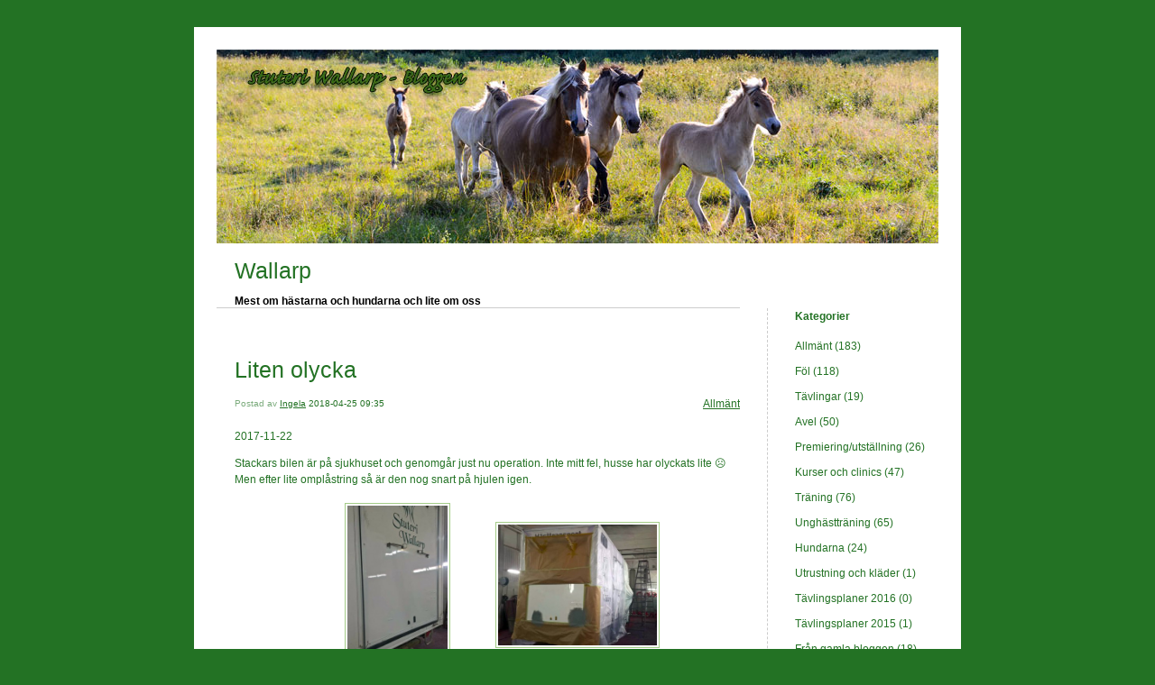

--- FILE ---
content_type: text/html; charset=UTF-8
request_url: https://blogg.wallarp.se/2018/04/25/liten-olycka-313/
body_size: 9757
content:


<!DOCTYPE html>
<html lang="sv-SE">
<head>
	<meta charset="UTF-8" />
    <meta http-equiv="Content-Type" content="text/html"  />
    <!-- Mobile Specific Metas ================================================== -->

    <meta name="viewport" content="width=device-width, initial-scale=1">

    <link rel="profile" href="http://gmpg.org/xfn/11"/>
    <link rel="pingback" href="https://blogg.wallarp.se/xmlrpc.php"/>
    <title>Liten olycka &#8211; Wallarp</title>
<meta name='robots' content='max-image-preview:large' />
	<style>img:is([sizes="auto" i], [sizes^="auto," i]) { contain-intrinsic-size: 3000px 1500px }</style>
	
            <script data-no-defer="1" data-ezscrex="false" data-cfasync="false" data-pagespeed-no-defer data-cookieconsent="ignore">
                var ctPublicFunctions = {"_ajax_nonce":"c5b00de753","_rest_nonce":"4c9037c290","_ajax_url":"\/wp-admin\/admin-ajax.php","_rest_url":"https:\/\/blogg.wallarp.se\/wp-json\/","data__cookies_type":"alternative","data__ajax_type":"rest","data__bot_detector_enabled":1,"data__frontend_data_log_enabled":1,"cookiePrefix":"","wprocket_detected":false,"host_url":"blogg.wallarp.se","text__ee_click_to_select":"Click to select the whole data","text__ee_original_email":"The complete one is","text__ee_got_it":"Jag f\u00f6rst\u00e5r","text__ee_blocked":"Blockerad","text__ee_cannot_connect":"Kan inte ansluta","text__ee_cannot_decode":"Can not decode email. Unknown reason","text__ee_email_decoder":"CleanTalk email decoder","text__ee_wait_for_decoding":"The magic is on the way!","text__ee_decoding_process":"Please wait a few seconds while we decode the contact data."}
            </script>
        
            <script data-no-defer="1" data-ezscrex="false" data-cfasync="false" data-pagespeed-no-defer data-cookieconsent="ignore">
                var ctPublic = {"_ajax_nonce":"c5b00de753","settings__forms__check_internal":0,"settings__forms__check_external":0,"settings__forms__force_protection":0,"settings__forms__search_test":1,"settings__forms__wc_add_to_cart":0,"settings__data__bot_detector_enabled":1,"settings__sfw__anti_crawler":0,"blog_home":"https:\/\/blogg.wallarp.se\/","pixel__setting":"3","pixel__enabled":true,"pixel__url":"https:\/\/moderate10-v4.cleantalk.org\/pixel\/d71afeba4fe0121dd0e84a0408901d5d.gif","data__email_check_before_post":1,"data__email_check_exist_post":1,"data__cookies_type":"alternative","data__key_is_ok":true,"data__visible_fields_required":true,"wl_brandname":"Anti-Spam by CleanTalk","wl_brandname_short":"CleanTalk","ct_checkjs_key":"9549de8b9915862e2e1c508a46c526b9cbe85f84f5188df60113760c9f5ed512","emailEncoderPassKey":"55d8113c29356f820aa38f325c8e72c4","bot_detector_forms_excluded":"W10=","advancedCacheExists":false,"varnishCacheExists":true,"wc_ajax_add_to_cart":false}
            </script>
        <link rel='dns-prefetch' href='//fd.cleantalk.org' />
<link rel="alternate" type="application/rss+xml" title="Wallarp &raquo; Webbflöde" href="https://blogg.wallarp.se/feed/" />
<link rel="alternate" type="application/rss+xml" title="Wallarp &raquo; Kommentarsflöde" href="https://blogg.wallarp.se/comments/feed/" />
<link rel="alternate" type="application/rss+xml" title="Wallarp &raquo; Kommentarsflöde för Liten olycka" href="https://blogg.wallarp.se/2018/04/25/liten-olycka-313/feed/" />
<script type="text/javascript">
/* <![CDATA[ */
window._wpemojiSettings = {"baseUrl":"https:\/\/s.w.org\/images\/core\/emoji\/16.0.1\/72x72\/","ext":".png","svgUrl":"https:\/\/s.w.org\/images\/core\/emoji\/16.0.1\/svg\/","svgExt":".svg","source":{"concatemoji":"https:\/\/blogg.wallarp.se\/wp-includes\/js\/wp-emoji-release.min.js?ver=6.8.3"}};
/*! This file is auto-generated */
!function(s,n){var o,i,e;function c(e){try{var t={supportTests:e,timestamp:(new Date).valueOf()};sessionStorage.setItem(o,JSON.stringify(t))}catch(e){}}function p(e,t,n){e.clearRect(0,0,e.canvas.width,e.canvas.height),e.fillText(t,0,0);var t=new Uint32Array(e.getImageData(0,0,e.canvas.width,e.canvas.height).data),a=(e.clearRect(0,0,e.canvas.width,e.canvas.height),e.fillText(n,0,0),new Uint32Array(e.getImageData(0,0,e.canvas.width,e.canvas.height).data));return t.every(function(e,t){return e===a[t]})}function u(e,t){e.clearRect(0,0,e.canvas.width,e.canvas.height),e.fillText(t,0,0);for(var n=e.getImageData(16,16,1,1),a=0;a<n.data.length;a++)if(0!==n.data[a])return!1;return!0}function f(e,t,n,a){switch(t){case"flag":return n(e,"\ud83c\udff3\ufe0f\u200d\u26a7\ufe0f","\ud83c\udff3\ufe0f\u200b\u26a7\ufe0f")?!1:!n(e,"\ud83c\udde8\ud83c\uddf6","\ud83c\udde8\u200b\ud83c\uddf6")&&!n(e,"\ud83c\udff4\udb40\udc67\udb40\udc62\udb40\udc65\udb40\udc6e\udb40\udc67\udb40\udc7f","\ud83c\udff4\u200b\udb40\udc67\u200b\udb40\udc62\u200b\udb40\udc65\u200b\udb40\udc6e\u200b\udb40\udc67\u200b\udb40\udc7f");case"emoji":return!a(e,"\ud83e\udedf")}return!1}function g(e,t,n,a){var r="undefined"!=typeof WorkerGlobalScope&&self instanceof WorkerGlobalScope?new OffscreenCanvas(300,150):s.createElement("canvas"),o=r.getContext("2d",{willReadFrequently:!0}),i=(o.textBaseline="top",o.font="600 32px Arial",{});return e.forEach(function(e){i[e]=t(o,e,n,a)}),i}function t(e){var t=s.createElement("script");t.src=e,t.defer=!0,s.head.appendChild(t)}"undefined"!=typeof Promise&&(o="wpEmojiSettingsSupports",i=["flag","emoji"],n.supports={everything:!0,everythingExceptFlag:!0},e=new Promise(function(e){s.addEventListener("DOMContentLoaded",e,{once:!0})}),new Promise(function(t){var n=function(){try{var e=JSON.parse(sessionStorage.getItem(o));if("object"==typeof e&&"number"==typeof e.timestamp&&(new Date).valueOf()<e.timestamp+604800&&"object"==typeof e.supportTests)return e.supportTests}catch(e){}return null}();if(!n){if("undefined"!=typeof Worker&&"undefined"!=typeof OffscreenCanvas&&"undefined"!=typeof URL&&URL.createObjectURL&&"undefined"!=typeof Blob)try{var e="postMessage("+g.toString()+"("+[JSON.stringify(i),f.toString(),p.toString(),u.toString()].join(",")+"));",a=new Blob([e],{type:"text/javascript"}),r=new Worker(URL.createObjectURL(a),{name:"wpTestEmojiSupports"});return void(r.onmessage=function(e){c(n=e.data),r.terminate(),t(n)})}catch(e){}c(n=g(i,f,p,u))}t(n)}).then(function(e){for(var t in e)n.supports[t]=e[t],n.supports.everything=n.supports.everything&&n.supports[t],"flag"!==t&&(n.supports.everythingExceptFlag=n.supports.everythingExceptFlag&&n.supports[t]);n.supports.everythingExceptFlag=n.supports.everythingExceptFlag&&!n.supports.flag,n.DOMReady=!1,n.readyCallback=function(){n.DOMReady=!0}}).then(function(){return e}).then(function(){var e;n.supports.everything||(n.readyCallback(),(e=n.source||{}).concatemoji?t(e.concatemoji):e.wpemoji&&e.twemoji&&(t(e.twemoji),t(e.wpemoji)))}))}((window,document),window._wpemojiSettings);
/* ]]> */
</script>
<style id='wp-emoji-styles-inline-css' type='text/css'>

	img.wp-smiley, img.emoji {
		display: inline !important;
		border: none !important;
		box-shadow: none !important;
		height: 1em !important;
		width: 1em !important;
		margin: 0 0.07em !important;
		vertical-align: -0.1em !important;
		background: none !important;
		padding: 0 !important;
	}
</style>
<link rel='stylesheet' id='wp-block-library-css' href='https://blogg.wallarp.se/wp-includes/css/dist/block-library/style.min.css?ver=6.8.3' type='text/css' media='all' />
<style id='classic-theme-styles-inline-css' type='text/css'>
/*! This file is auto-generated */
.wp-block-button__link{color:#fff;background-color:#32373c;border-radius:9999px;box-shadow:none;text-decoration:none;padding:calc(.667em + 2px) calc(1.333em + 2px);font-size:1.125em}.wp-block-file__button{background:#32373c;color:#fff;text-decoration:none}
</style>
<style id='global-styles-inline-css' type='text/css'>
:root{--wp--preset--aspect-ratio--square: 1;--wp--preset--aspect-ratio--4-3: 4/3;--wp--preset--aspect-ratio--3-4: 3/4;--wp--preset--aspect-ratio--3-2: 3/2;--wp--preset--aspect-ratio--2-3: 2/3;--wp--preset--aspect-ratio--16-9: 16/9;--wp--preset--aspect-ratio--9-16: 9/16;--wp--preset--color--black: #000000;--wp--preset--color--cyan-bluish-gray: #abb8c3;--wp--preset--color--white: #ffffff;--wp--preset--color--pale-pink: #f78da7;--wp--preset--color--vivid-red: #cf2e2e;--wp--preset--color--luminous-vivid-orange: #ff6900;--wp--preset--color--luminous-vivid-amber: #fcb900;--wp--preset--color--light-green-cyan: #7bdcb5;--wp--preset--color--vivid-green-cyan: #00d084;--wp--preset--color--pale-cyan-blue: #8ed1fc;--wp--preset--color--vivid-cyan-blue: #0693e3;--wp--preset--color--vivid-purple: #9b51e0;--wp--preset--gradient--vivid-cyan-blue-to-vivid-purple: linear-gradient(135deg,rgba(6,147,227,1) 0%,rgb(155,81,224) 100%);--wp--preset--gradient--light-green-cyan-to-vivid-green-cyan: linear-gradient(135deg,rgb(122,220,180) 0%,rgb(0,208,130) 100%);--wp--preset--gradient--luminous-vivid-amber-to-luminous-vivid-orange: linear-gradient(135deg,rgba(252,185,0,1) 0%,rgba(255,105,0,1) 100%);--wp--preset--gradient--luminous-vivid-orange-to-vivid-red: linear-gradient(135deg,rgba(255,105,0,1) 0%,rgb(207,46,46) 100%);--wp--preset--gradient--very-light-gray-to-cyan-bluish-gray: linear-gradient(135deg,rgb(238,238,238) 0%,rgb(169,184,195) 100%);--wp--preset--gradient--cool-to-warm-spectrum: linear-gradient(135deg,rgb(74,234,220) 0%,rgb(151,120,209) 20%,rgb(207,42,186) 40%,rgb(238,44,130) 60%,rgb(251,105,98) 80%,rgb(254,248,76) 100%);--wp--preset--gradient--blush-light-purple: linear-gradient(135deg,rgb(255,206,236) 0%,rgb(152,150,240) 100%);--wp--preset--gradient--blush-bordeaux: linear-gradient(135deg,rgb(254,205,165) 0%,rgb(254,45,45) 50%,rgb(107,0,62) 100%);--wp--preset--gradient--luminous-dusk: linear-gradient(135deg,rgb(255,203,112) 0%,rgb(199,81,192) 50%,rgb(65,88,208) 100%);--wp--preset--gradient--pale-ocean: linear-gradient(135deg,rgb(255,245,203) 0%,rgb(182,227,212) 50%,rgb(51,167,181) 100%);--wp--preset--gradient--electric-grass: linear-gradient(135deg,rgb(202,248,128) 0%,rgb(113,206,126) 100%);--wp--preset--gradient--midnight: linear-gradient(135deg,rgb(2,3,129) 0%,rgb(40,116,252) 100%);--wp--preset--font-size--small: 13px;--wp--preset--font-size--medium: 20px;--wp--preset--font-size--large: 36px;--wp--preset--font-size--x-large: 42px;--wp--preset--spacing--20: 0.44rem;--wp--preset--spacing--30: 0.67rem;--wp--preset--spacing--40: 1rem;--wp--preset--spacing--50: 1.5rem;--wp--preset--spacing--60: 2.25rem;--wp--preset--spacing--70: 3.38rem;--wp--preset--spacing--80: 5.06rem;--wp--preset--shadow--natural: 6px 6px 9px rgba(0, 0, 0, 0.2);--wp--preset--shadow--deep: 12px 12px 50px rgba(0, 0, 0, 0.4);--wp--preset--shadow--sharp: 6px 6px 0px rgba(0, 0, 0, 0.2);--wp--preset--shadow--outlined: 6px 6px 0px -3px rgba(255, 255, 255, 1), 6px 6px rgba(0, 0, 0, 1);--wp--preset--shadow--crisp: 6px 6px 0px rgba(0, 0, 0, 1);}:where(.is-layout-flex){gap: 0.5em;}:where(.is-layout-grid){gap: 0.5em;}body .is-layout-flex{display: flex;}.is-layout-flex{flex-wrap: wrap;align-items: center;}.is-layout-flex > :is(*, div){margin: 0;}body .is-layout-grid{display: grid;}.is-layout-grid > :is(*, div){margin: 0;}:where(.wp-block-columns.is-layout-flex){gap: 2em;}:where(.wp-block-columns.is-layout-grid){gap: 2em;}:where(.wp-block-post-template.is-layout-flex){gap: 1.25em;}:where(.wp-block-post-template.is-layout-grid){gap: 1.25em;}.has-black-color{color: var(--wp--preset--color--black) !important;}.has-cyan-bluish-gray-color{color: var(--wp--preset--color--cyan-bluish-gray) !important;}.has-white-color{color: var(--wp--preset--color--white) !important;}.has-pale-pink-color{color: var(--wp--preset--color--pale-pink) !important;}.has-vivid-red-color{color: var(--wp--preset--color--vivid-red) !important;}.has-luminous-vivid-orange-color{color: var(--wp--preset--color--luminous-vivid-orange) !important;}.has-luminous-vivid-amber-color{color: var(--wp--preset--color--luminous-vivid-amber) !important;}.has-light-green-cyan-color{color: var(--wp--preset--color--light-green-cyan) !important;}.has-vivid-green-cyan-color{color: var(--wp--preset--color--vivid-green-cyan) !important;}.has-pale-cyan-blue-color{color: var(--wp--preset--color--pale-cyan-blue) !important;}.has-vivid-cyan-blue-color{color: var(--wp--preset--color--vivid-cyan-blue) !important;}.has-vivid-purple-color{color: var(--wp--preset--color--vivid-purple) !important;}.has-black-background-color{background-color: var(--wp--preset--color--black) !important;}.has-cyan-bluish-gray-background-color{background-color: var(--wp--preset--color--cyan-bluish-gray) !important;}.has-white-background-color{background-color: var(--wp--preset--color--white) !important;}.has-pale-pink-background-color{background-color: var(--wp--preset--color--pale-pink) !important;}.has-vivid-red-background-color{background-color: var(--wp--preset--color--vivid-red) !important;}.has-luminous-vivid-orange-background-color{background-color: var(--wp--preset--color--luminous-vivid-orange) !important;}.has-luminous-vivid-amber-background-color{background-color: var(--wp--preset--color--luminous-vivid-amber) !important;}.has-light-green-cyan-background-color{background-color: var(--wp--preset--color--light-green-cyan) !important;}.has-vivid-green-cyan-background-color{background-color: var(--wp--preset--color--vivid-green-cyan) !important;}.has-pale-cyan-blue-background-color{background-color: var(--wp--preset--color--pale-cyan-blue) !important;}.has-vivid-cyan-blue-background-color{background-color: var(--wp--preset--color--vivid-cyan-blue) !important;}.has-vivid-purple-background-color{background-color: var(--wp--preset--color--vivid-purple) !important;}.has-black-border-color{border-color: var(--wp--preset--color--black) !important;}.has-cyan-bluish-gray-border-color{border-color: var(--wp--preset--color--cyan-bluish-gray) !important;}.has-white-border-color{border-color: var(--wp--preset--color--white) !important;}.has-pale-pink-border-color{border-color: var(--wp--preset--color--pale-pink) !important;}.has-vivid-red-border-color{border-color: var(--wp--preset--color--vivid-red) !important;}.has-luminous-vivid-orange-border-color{border-color: var(--wp--preset--color--luminous-vivid-orange) !important;}.has-luminous-vivid-amber-border-color{border-color: var(--wp--preset--color--luminous-vivid-amber) !important;}.has-light-green-cyan-border-color{border-color: var(--wp--preset--color--light-green-cyan) !important;}.has-vivid-green-cyan-border-color{border-color: var(--wp--preset--color--vivid-green-cyan) !important;}.has-pale-cyan-blue-border-color{border-color: var(--wp--preset--color--pale-cyan-blue) !important;}.has-vivid-cyan-blue-border-color{border-color: var(--wp--preset--color--vivid-cyan-blue) !important;}.has-vivid-purple-border-color{border-color: var(--wp--preset--color--vivid-purple) !important;}.has-vivid-cyan-blue-to-vivid-purple-gradient-background{background: var(--wp--preset--gradient--vivid-cyan-blue-to-vivid-purple) !important;}.has-light-green-cyan-to-vivid-green-cyan-gradient-background{background: var(--wp--preset--gradient--light-green-cyan-to-vivid-green-cyan) !important;}.has-luminous-vivid-amber-to-luminous-vivid-orange-gradient-background{background: var(--wp--preset--gradient--luminous-vivid-amber-to-luminous-vivid-orange) !important;}.has-luminous-vivid-orange-to-vivid-red-gradient-background{background: var(--wp--preset--gradient--luminous-vivid-orange-to-vivid-red) !important;}.has-very-light-gray-to-cyan-bluish-gray-gradient-background{background: var(--wp--preset--gradient--very-light-gray-to-cyan-bluish-gray) !important;}.has-cool-to-warm-spectrum-gradient-background{background: var(--wp--preset--gradient--cool-to-warm-spectrum) !important;}.has-blush-light-purple-gradient-background{background: var(--wp--preset--gradient--blush-light-purple) !important;}.has-blush-bordeaux-gradient-background{background: var(--wp--preset--gradient--blush-bordeaux) !important;}.has-luminous-dusk-gradient-background{background: var(--wp--preset--gradient--luminous-dusk) !important;}.has-pale-ocean-gradient-background{background: var(--wp--preset--gradient--pale-ocean) !important;}.has-electric-grass-gradient-background{background: var(--wp--preset--gradient--electric-grass) !important;}.has-midnight-gradient-background{background: var(--wp--preset--gradient--midnight) !important;}.has-small-font-size{font-size: var(--wp--preset--font-size--small) !important;}.has-medium-font-size{font-size: var(--wp--preset--font-size--medium) !important;}.has-large-font-size{font-size: var(--wp--preset--font-size--large) !important;}.has-x-large-font-size{font-size: var(--wp--preset--font-size--x-large) !important;}
:where(.wp-block-post-template.is-layout-flex){gap: 1.25em;}:where(.wp-block-post-template.is-layout-grid){gap: 1.25em;}
:where(.wp-block-columns.is-layout-flex){gap: 2em;}:where(.wp-block-columns.is-layout-grid){gap: 2em;}
:root :where(.wp-block-pullquote){font-size: 1.5em;line-height: 1.6;}
</style>
<link rel='stylesheet' id='cleantalk-public-css-css' href='https://usercontent.one/wp/blogg.wallarp.se/wp-content/plugins/cleantalk-spam-protect/css/cleantalk-public.min.css?ver=6.71_1769094429' type='text/css' media='all' />
<link rel='stylesheet' id='cleantalk-email-decoder-css-css' href='https://usercontent.one/wp/blogg.wallarp.se/wp-content/plugins/cleantalk-spam-protect/css/cleantalk-email-decoder.min.css?ver=6.71_1769094429' type='text/css' media='all' />
<link rel='stylesheet' id='template1_green_default_css-css' href='https://usercontent.one/wp/blogg.wallarp.se/wp-content/themes/onecom-ilotheme/assets/css/default.css?ver=6.8.3' type='text/css' media='all' />
<link rel='stylesheet' id='shinyboxcss-css' href='https://usercontent.one/wp/blogg.wallarp.se/wp-content/themes/onecom-ilotheme/assets/css/shinybox.min.css?ver=6.8.3' type='text/css' media='all' />
<link rel='stylesheet' id='template1_green_css-css' href='https://usercontent.one/wp/blogg.wallarp.se/wp-content/themes/onecom-ilotheme/assets/template1_green/css/template1_green.css?ver=6.8.3' type='text/css' media='all' />
<link rel='stylesheet' id='template1_green_responsive-css' href='https://usercontent.one/wp/blogg.wallarp.se/wp-content/themes/onecom-ilotheme/assets/css/responsive.css?ver=6.8.3' type='text/css' media='all' />
<script type="text/javascript" src="https://usercontent.one/wp/blogg.wallarp.se/wp-content/plugins/cleantalk-spam-protect/js/apbct-public-bundle.min.js?ver=6.71_1769094429" id="apbct-public-bundle.min-js-js"></script>
<script type="text/javascript" src="https://fd.cleantalk.org/ct-bot-detector-wrapper.js?ver=6.71" id="ct_bot_detector-js" defer="defer" data-wp-strategy="defer"></script>
<script type="text/javascript" src="https://blogg.wallarp.se/wp-includes/js/jquery/jquery.min.js?ver=3.7.1" id="jquery-core-js"></script>
<script type="text/javascript" src="https://blogg.wallarp.se/wp-includes/js/jquery/jquery-migrate.min.js?ver=3.4.1" id="jquery-migrate-js"></script>
<link rel="https://api.w.org/" href="https://blogg.wallarp.se/wp-json/" /><link rel="alternate" title="JSON" type="application/json" href="https://blogg.wallarp.se/wp-json/wp/v2/posts/100" /><link rel="EditURI" type="application/rsd+xml" title="RSD" href="https://blogg.wallarp.se/xmlrpc.php?rsd" />
<meta name="generator" content="WordPress 6.8.3" />
<link rel="canonical" href="https://blogg.wallarp.se/2018/04/25/liten-olycka-313/" />
<link rel='shortlink' href='https://blogg.wallarp.se/?p=100' />
<link rel="alternate" title="oEmbed (JSON)" type="application/json+oembed" href="https://blogg.wallarp.se/wp-json/oembed/1.0/embed?url=https%3A%2F%2Fblogg.wallarp.se%2F2018%2F04%2F25%2Fliten-olycka-313%2F" />
<link rel="alternate" title="oEmbed (XML)" type="text/xml+oembed" href="https://blogg.wallarp.se/wp-json/oembed/1.0/embed?url=https%3A%2F%2Fblogg.wallarp.se%2F2018%2F04%2F25%2Fliten-olycka-313%2F&#038;format=xml" />
<style>[class*=" icon-oc-"],[class^=icon-oc-]{speak:none;font-style:normal;font-weight:400;font-variant:normal;text-transform:none;line-height:1;-webkit-font-smoothing:antialiased;-moz-osx-font-smoothing:grayscale}.icon-oc-one-com-white-32px-fill:before{content:"901"}.icon-oc-one-com:before{content:"900"}#one-com-icon,.toplevel_page_onecom-wp .wp-menu-image{speak:none;display:flex;align-items:center;justify-content:center;text-transform:none;line-height:1;-webkit-font-smoothing:antialiased;-moz-osx-font-smoothing:grayscale}.onecom-wp-admin-bar-item>a,.toplevel_page_onecom-wp>.wp-menu-name{font-size:16px;font-weight:400;line-height:1}.toplevel_page_onecom-wp>.wp-menu-name img{width:69px;height:9px;}.wp-submenu-wrap.wp-submenu>.wp-submenu-head>img{width:88px;height:auto}.onecom-wp-admin-bar-item>a img{height:7px!important}.onecom-wp-admin-bar-item>a img,.toplevel_page_onecom-wp>.wp-menu-name img{opacity:.8}.onecom-wp-admin-bar-item.hover>a img,.toplevel_page_onecom-wp.wp-has-current-submenu>.wp-menu-name img,li.opensub>a.toplevel_page_onecom-wp>.wp-menu-name img{opacity:1}#one-com-icon:before,.onecom-wp-admin-bar-item>a:before,.toplevel_page_onecom-wp>.wp-menu-image:before{content:'';position:static!important;background-color:rgba(240,245,250,.4);border-radius:102px;width:18px;height:18px;padding:0!important}.onecom-wp-admin-bar-item>a:before{width:14px;height:14px}.onecom-wp-admin-bar-item.hover>a:before,.toplevel_page_onecom-wp.opensub>a>.wp-menu-image:before,.toplevel_page_onecom-wp.wp-has-current-submenu>.wp-menu-image:before{background-color:#76b82a}.onecom-wp-admin-bar-item>a{display:inline-flex!important;align-items:center;justify-content:center}#one-com-logo-wrapper{font-size:4em}#one-com-icon{vertical-align:middle}.imagify-welcome{display:none !important;}</style><noscript><style>.vce-row-container .vcv-lozad {display: none}</style></noscript><meta name="generator" content="Powered by Visual Composer Website Builder - fast and easy-to-use drag and drop visual editor for WordPress."/>        <!--Customizer CSS-->
        <style type="text/css">
            #headerDiv h1 a { color:#237224 !important; }#menuDiv h4 { color:#237224 !important; }div.post h2 a { color:#237224 !important; }div.post { color:#237224 !important; }.comment-content { color:#237224 !important; }a { color:#237224 !important; }div.post img { border-color:#a4cc88 !important; }body { background:#237224 !important; }        </style>
        <!--/Customizer CSS-->
		    </head>
<body class="wp-singular post-template-default single single-post postid-100 single-format-standard wp-theme-onecom-ilotheme template1_green vcwb no-banner">


<!-- START master wrapper -->
<div id="containerDiv">
	<!-- START banner container -->
    <div id="bannerDiv">
    <img src="https://usercontent.one/wp/blogg.wallarp.se/wp-content/uploads/2023/01/3976.jpg" alt="Blog Image" /></div>    <!-- END banner container -->


	<!-- START header div -->
    <div id="headerDiv">
    <div>
        <h1><a href="https://blogg.wallarp.se/">Wallarp</a></h1>
        <h2 id='ilo_about_blog_title'>Mest om hästarna och hundarna och lite om oss</h2>    </div>
</div>	<!-- END header div -->


	<!--- START main div --->
    <div id="mainDiv">

    
            <div class="post post-100 type-post status-publish format-standard hentry category-category0">
                <h2><a href="https://blogg.wallarp.se/2018/04/25/liten-olycka-313/">Liten olycka</a></h2>

                <a class="categoryAnchor" href="https://blogg.wallarp.se/category/category0/" title="Allmänt" rel="nofollow">Allmänt</a>
                <span class="time"><span class="byline"> Postad av <span class="author vcard"><a class="url fn n" href="https://blogg.wallarp.se/author/infowallarp-se/">Ingela</a></span></span><span class="posted-on"><span class="screen-reader-text">Posted on</span> <a href="https://blogg.wallarp.se/2018/04/25/" rel="bookmark" class="plain-link" datetime="2018-04-25T09:35:46+02:00">2018-04-25 09:35</a></span></span>

                <br>
                                <div class="post-content">
                    <p> 2017-11-22</p>
<p>Stackars bilen är på sjukhuset och genomgår just nu operation. Inte mitt fel, husse har olyckats lite ☹️ Men efter lite omplåstring så är den nog snart på hjulen igen.</p>
<div class="gallery">
<table>
<tr></tr>
<tr>
<td><a target="_blank" rel="noopener noreferrer"><img decoding="async" src="https://usercontent.one/wp/blogg.wallarp.se/wp-content/uploads/imported-media/images/m1524641746.jpg" width="110.88" height="176" alt="Image Thumbnail" /></a></td>
<td><a target="_blank" rel="noopener noreferrer"><img decoding="async" src="https://usercontent.one/wp/blogg.wallarp.se/wp-content/uploads/imported-media/images/m1524641747.jpg" width="176" height="134.2" alt="Image Thumbnail" /></a></td>
</tr>
</table>
</div>
                </div>
                <br><br>

                <!-- Post Footer CTA links -->
                <ul class="cta-links">
                    <li class="commentLi"><a class="commentAnchor" href="https://blogg.wallarp.se/2018/04/25/liten-olycka-313/#respond">
                            Kommentarer(0)</a>
                        <span class="time niceURL">https://blogg.wallarp.se/?p=100</span>
                    </li>

                    
                                            <li><a class="oc_post_share" href="javascript:void(0)" onclick="return false;">Dela</a>
<table id="jsShareMenu" class="jsShareMenu" style="display: none;">
    <tbody>
        <tr>
            <th colspan="2">Choose site to share content on</th>
        </tr>
        <tr>
            <td><a target="_blank" href="https://www.facebook.com/sharer/sharer.php?u=https%3A%2F%2Fblogg.wallarp.se%2F2018%2F04%2F25%2Fliten-olycka-313%2F" class="facebook">Facebook</a></td>
            <td><a target="_blank" href="https://www.linkedin.com/shareArticle?mini=true&url=https%3A%2F%2Fblogg.wallarp.se%2F2018%2F04%2F25%2Fliten-olycka-313%2F&title=Liten+olycka" class="linkedin">LinkedIn</a></td>
        </tr>
        <tr>
            <td><a target="_blank" href="http://pinterest.com/pin/create/link/?url=https%3A%2F%2Fblogg.wallarp.se%2F2018%2F04%2F25%2Fliten-olycka-313%2F&amp;description=Liten+olycka" class="pinterest">Pinterest</a></td>
            <td><a target="_blank" href="https://twitter.com/intent/tweet?text=Liten+olycka&amp;url=https%3A%2F%2Fblogg.wallarp.se%2F2018%2F04%2F25%2Fliten-olycka-313%2F" class="twitter">Twitter</a></td>
        </tr>
    </tbody>
</table></li>
                    
                </ul>
                
<div id="comments" class="comments-area commentBlock">

		<div id="respond" class="comment-respond">
		<h3 id="reply-title" class="comment-reply-title">Lämna ett svar <small><a rel="nofollow" id="cancel-comment-reply-link" href="/2018/04/25/liten-olycka-313/#respond" style="display:none;">Avbryt svar</a></small></h3><form action="https://blogg.wallarp.se/wp-comments-post.php" method="post" id="commentform" class="comment-form"><p class="comment-notes"><span id="email-notes">Din e-postadress kommer inte publiceras.</span> <span class="required-field-message">Obligatoriska fält är märkta <span class="required">*</span></span></p><p class="comment-form-comment"><label for="comment">Kommentar <span class="required">*</span></label> <textarea id="comment" name="comment" cols="45" rows="8" maxlength="65525" required></textarea></p><p class="comment-form-author"><label for="author">Namn <span class="required">*</span></label> <input id="author" name="author" type="text" value="" size="30" maxlength="245" autocomplete="name" required /></p>
<p class="comment-form-email"><label for="email">E-postadress <span class="required">*</span></label> <input id="email" name="email" type="email" value="" size="30" maxlength="100" aria-describedby="email-notes" autocomplete="email" required /></p>
<p class="comment-form-url"><label for="url">Webbplats</label> <input id="url" name="url" type="url" value="" size="30" maxlength="200" autocomplete="url" /></p>
<p class="comment-form-cookies-consent"><input id="wp-comment-cookies-consent" name="wp-comment-cookies-consent" type="checkbox" value="yes" /> <label for="wp-comment-cookies-consent">Spara mitt namn, min e-postadress och webbplats i denna webbläsare till nästa gång jag skriver en kommentar.</label></p>
<p class="form-submit"><input name="submit" type="submit" id="submit" class="submit" value="Publicera kommentar" /> <input type='hidden' name='comment_post_ID' value='100' id='comment_post_ID' />
<input type='hidden' name='comment_parent' id='comment_parent' value='0' />
</p><input type="hidden" id="ct_checkjs_26dd0dbc6e3f4c8043749885523d6a25" name="ct_checkjs" value="0" /><script>setTimeout(function(){var ct_input_name = "ct_checkjs_26dd0dbc6e3f4c8043749885523d6a25";if (document.getElementById(ct_input_name) !== null) {var ct_input_value = document.getElementById(ct_input_name).value;document.getElementById(ct_input_name).value = document.getElementById(ct_input_name).value.replace(ct_input_value, '9549de8b9915862e2e1c508a46c526b9cbe85f84f5188df60113760c9f5ed512');}}, 1000);</script></form>	</div><!-- #respond -->
	
</div><!-- #comments -->

            </div><!-- End of post -->

        
    
</div>	<!--- END main div --->


	<!--- START menu div --->
    <!--- START menu div --->
<div id="menuDiv">


    <!-- Right Sidebar Top -->
    <span id="ilo_about_me_status"></span>
    
    
    <div id="aboutMeDiv" class="menuBox" style="display:none;">
                <hr>
            </div>


    <div id="categoriesDiv" class="menuBox">
        <h4>Kategorier</h4>

        <hr>
        <ul>
            <li><a href=https://blogg.wallarp.se/category/category0/>Allmänt (183)</a></li><li><a href=https://blogg.wallarp.se/category/category9/>Föl (118)</a></li><li><a href=https://blogg.wallarp.se/category/category1/>Tävlingar (19)</a></li><li><a href=https://blogg.wallarp.se/category/category12/>Avel (50)</a></li><li><a href=https://blogg.wallarp.se/category/category2/>Premiering/utställning (26)</a></li><li><a href=https://blogg.wallarp.se/category/category4/>Kurser och clinics (47)</a></li><li><a href=https://blogg.wallarp.se/category/category6/>Träning (76)</a></li><li><a href=https://blogg.wallarp.se/category/category10/>Unghästträning (65)</a></li><li><a href=https://blogg.wallarp.se/category/category5/>Hundarna (24)</a></li><li><a href=https://blogg.wallarp.se/category/category7/>Utrustning och kläder (1)</a></li><li><a href=https://blogg.wallarp.se/category/category11/>Tävlingsplaner 2016 (0)</a></li><li><a href=https://blogg.wallarp.se/category/category8/>Tävlingsplaner 2015 (1)</a></li><li><a href=https://blogg.wallarp.se/category/category3/>Från gamla bloggen (18)</a></li>        </ul>


    </div>
    <div id="prevPostsDiv" class="menuBox">
        <h4>Nyligen publicerat</h4>
        <hr>
        <ul>
            <li><a href="https://blogg.wallarp.se/2023/07/20/resan-gick-jattebra/">Resan gick jättebra <br><span class="time posted-on">2023-07-20 15:23</span></a></li><li><a href="https://blogg.wallarp.se/2023/07/20/da-har-tor-akt-till-ny-agare/">Då har Tor åkt till ny ägare <br><span class="time posted-on">2023-07-20 15:18</span></a></li><li><a href="https://blogg.wallarp.se/2023/06/10/ruts-tur-att-aka-pa-en-date/">Ruts tur att åka på en date <br><span class="time posted-on">2023-06-10 15:13</span></a></li><li><a href="https://blogg.wallarp.se/2023/06/08/idag-firar-vi-glomstadgutten-1975/">Idag firar vi Glomstadgutten 1975 <br><span class="time posted-on">2023-06-08 15:08</span></a></li><li><a href="https://blogg.wallarp.se/2023/06/06/angla-har-akt-till-hingst/">Ängla har åkt till hingst <br><span class="time posted-on">2023-06-06 15:04</span></a></li><li><a href="https://blogg.wallarp.se/2023/05/26/tindra-har-folat-2/">Tindra har fölat <br><span class="time posted-on">2023-05-26 14:32</span></a></li><li><a href="https://blogg.wallarp.se/2023/05/23/forsta-dagen-ute/">Första dagen ute <br><span class="time posted-on">2023-05-23 15:35</span></a></li><li><a href="https://blogg.wallarp.se/2023/05/08/antligen-som-han-sa/">Äntligen som han sa <br><span class="time posted-on">2023-05-08 18:28</span></a></li><li><a href="https://blogg.wallarp.se/2023/05/01/intet-ar-som-vantans-tider/">Intet är som väntans tider <br><span class="time posted-on">2023-05-01 19:32</span></a></li><li><a href="https://blogg.wallarp.se/2023/02/21/allt-har-ett-slut/">Allt har ett slut <br><span class="time posted-on">2023-02-21 19:28</span></a></li>        </ul>
    </div>
    <div id="loginDiv" class="menuBox">
        <h4>
                    </h4>
        <hr>
                    <ul>
                <li><a target="_parent" href="https://blogg.wallarp.se/wp-login.php">Logga in</a></li>
            </ul>
            </div>
    <a id="rssAnchor" href="https://blogg.wallarp.se/feed/" title="RSS 2.0">
        <img src="https://usercontent.one/wp/blogg.wallarp.se/wp-content/themes/onecom-ilotheme/assets/images/smileys/rss.gif" alt="RSS Feed">
    </a>

    <!-- Right Sidebar Bottom -->
    
</div>

<!--- END menu div --->	<!--- END menu div --->

<div style="clear:both"></div>
            <div id="footerDiv">
                    </div>
        <!-- Footer div -->
    
    </div>
    <!-- End of container div -->

    
    <script type="speculationrules">
{"prefetch":[{"source":"document","where":{"and":[{"href_matches":"\/*"},{"not":{"href_matches":["\/wp-*.php","\/wp-admin\/*","\/wp-content\/uploads\/*","\/wp-content\/*","\/wp-content\/plugins\/*","\/wp-content\/themes\/onecom-ilotheme\/*","\/*\\?(.+)"]}},{"not":{"selector_matches":"a[rel~=\"nofollow\"]"}},{"not":{"selector_matches":".no-prefetch, .no-prefetch a"}}]},"eagerness":"conservative"}]}
</script>
<script>
//check if url has hash component, if so send ajax and redirect on response. If redirect_url is not
// present in response do nothing.
var urlHash = window.location.hash;
if (urlHash && urlHash.indexOf('#post') > -1) {
	var pid = urlHash.replace('#post', '');

	if(Number.isInteger(parseInt(pid))){
		var data = {
			action: 'ilo_post_redirect',
			pid: pid
		};
		jQuery.post('https://blogg.wallarp.se/wp-admin/admin-ajax.php', data).success(function(res, status) {
			if (res.redirect_url) {
				window.location.href = res.redirect_url;
			}
		});
	}    
}
</script>

<script type="text/javascript" src="https://usercontent.one/wp/blogg.wallarp.se/wp-content/themes/onecom-ilotheme/assets/js/shinybox.min.js?ver=0.2.2" id="shinyboxjs-js"></script>
<script type="text/javascript" src="https://usercontent.one/wp/blogg.wallarp.se/wp-content/themes/onecom-ilotheme/assets/js/blog.js?ver=0.2.2" id="blogjs-js"></script>
<script type="text/javascript" id="blogjs-js-after">
/* <![CDATA[ */
var ilo_sidebar = document.getElementById("menuDiv").clientHeight;
	document.getElementById("containerDiv").style.minHeight = ilo_sidebar+"px";
/* ]]> */
</script>
<script type="text/javascript" src="https://blogg.wallarp.se/wp-includes/js/comment-reply.min.js?ver=6.8.3" id="comment-reply-js" async="async" data-wp-strategy="async"></script>
<script id="ocvars">var ocSiteMeta = {plugins: {"a3e4aa5d9179da09d8af9b6802f861a8": 1,"2c9812363c3c947e61f043af3c9852d0": 1,"b904efd4c2b650207df23db3e5b40c86": 1,"a3fe9dc9824eccbd72b7e5263258ab2c": 1}}</script>
    </body>
</html>